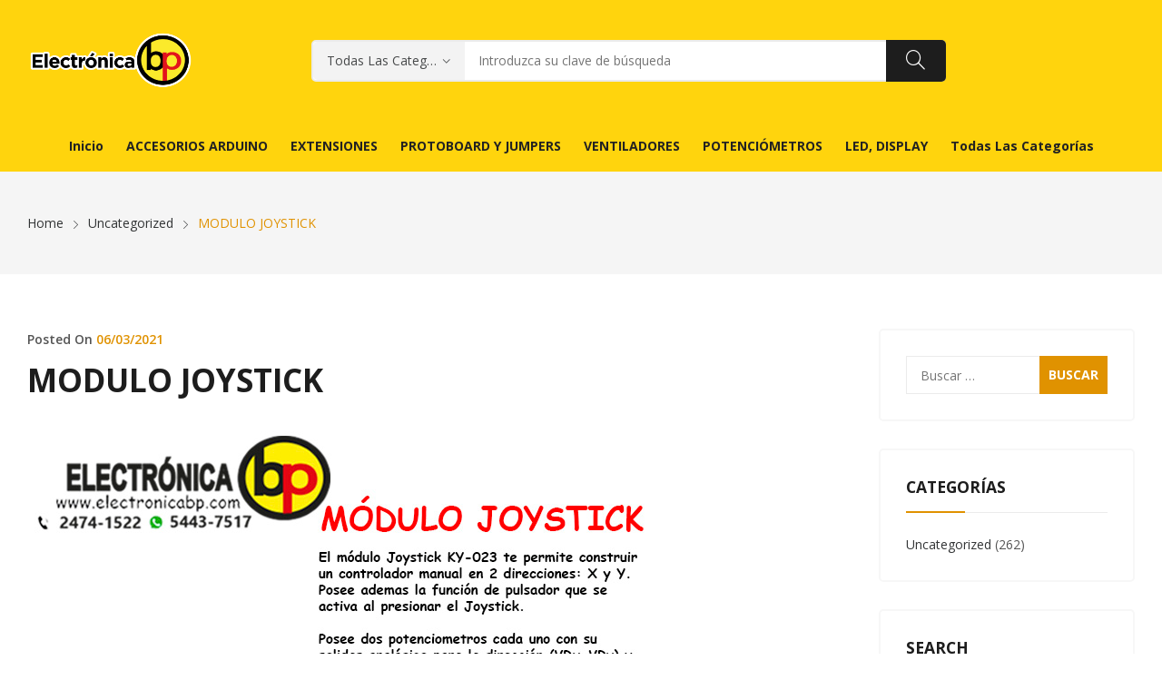

--- FILE ---
content_type: text/html; charset=UTF-8
request_url: https://www.electronicabp.com/modulo-joystick/
body_size: 17997
content:
<!doctype html><html lang="es"><head>	<meta charset="UTF-8">	<meta name="viewport" content="width=device-width, initial-scale=1">	<link rel="profile" href="https://gmpg.org/xfn/11">	<title>MODULO JOYSTICK &#8211; Inicio &#8211; Electrónica BP</title>
<meta name='robots' content='max-image-preview:large' />
<link rel='dns-prefetch' href='//www.electronicabp.com' />
<link rel='dns-prefetch' href='//maxcdn.bootstrapcdn.com' />
<link rel='dns-prefetch' href='//fonts.googleapis.com' />
<link rel="alternate" type="application/rss+xml" title="Inicio - Electrónica BP &raquo; Feed" href="https://www.electronicabp.com/feed/" />
<link rel="alternate" type="application/rss+xml" title="Inicio - Electrónica BP &raquo; RSS de los comentarios" href="https://www.electronicabp.com/comments/feed/" />
<link rel="alternate" title="oEmbed (JSON)" type="application/json+oembed" href="https://www.electronicabp.com/wp-json/oembed/1.0/embed?url=https%3A%2F%2Fwww.electronicabp.com%2Fmodulo-joystick%2F" />
<link rel="alternate" title="oEmbed (XML)" type="text/xml+oembed" href="https://www.electronicabp.com/wp-json/oembed/1.0/embed?url=https%3A%2F%2Fwww.electronicabp.com%2Fmodulo-joystick%2F&#038;format=xml" />
<style id='wp-img-auto-sizes-contain-inline-css'>
img:is([sizes=auto i],[sizes^="auto," i]){contain-intrinsic-size:3000px 1500px}
/*# sourceURL=wp-img-auto-sizes-contain-inline-css */
</style>
<link rel='stylesheet' id='sbi_styles-css' href='https://www.electronicabp.com/wp-content/plugins/instagram-feed/css/sbi-styles.min.css?ver=6.10.0' media='all' />
<link rel='stylesheet' id='hfe-widgets-style-css' href='https://www.electronicabp.com/wp-content/plugins/header-footer-elementor/inc/widgets-css/frontend.css?ver=2.7.0' media='all' />
<link rel='stylesheet' id='hfe-woo-product-grid-css' href='https://www.electronicabp.com/wp-content/plugins/header-footer-elementor/inc/widgets-css/woo-products.css?ver=2.7.0' media='all' />
<link rel='stylesheet' id='wp-block-library-css' href='https://www.electronicabp.com/wp-includes/css/dist/block-library/style.min.css?ver=6.9' media='all' />
<style id='wp-block-heading-inline-css'>
h1:where(.wp-block-heading).has-background,h2:where(.wp-block-heading).has-background,h3:where(.wp-block-heading).has-background,h4:where(.wp-block-heading).has-background,h5:where(.wp-block-heading).has-background,h6:where(.wp-block-heading).has-background{padding:1.25em 2.375em}h1.has-text-align-left[style*=writing-mode]:where([style*=vertical-lr]),h1.has-text-align-right[style*=writing-mode]:where([style*=vertical-rl]),h2.has-text-align-left[style*=writing-mode]:where([style*=vertical-lr]),h2.has-text-align-right[style*=writing-mode]:where([style*=vertical-rl]),h3.has-text-align-left[style*=writing-mode]:where([style*=vertical-lr]),h3.has-text-align-right[style*=writing-mode]:where([style*=vertical-rl]),h4.has-text-align-left[style*=writing-mode]:where([style*=vertical-lr]),h4.has-text-align-right[style*=writing-mode]:where([style*=vertical-rl]),h5.has-text-align-left[style*=writing-mode]:where([style*=vertical-lr]),h5.has-text-align-right[style*=writing-mode]:where([style*=vertical-rl]),h6.has-text-align-left[style*=writing-mode]:where([style*=vertical-lr]),h6.has-text-align-right[style*=writing-mode]:where([style*=vertical-rl]){rotate:180deg}
/*# sourceURL=https://www.electronicabp.com/wp-includes/blocks/heading/style.min.css */
</style>
<style id='wp-block-search-inline-css'>
.wp-block-search__button{margin-left:10px;word-break:normal}.wp-block-search__button.has-icon{line-height:0}.wp-block-search__button svg{height:1.25em;min-height:24px;min-width:24px;width:1.25em;fill:currentColor;vertical-align:text-bottom}:where(.wp-block-search__button){border:1px solid #ccc;padding:6px 10px}.wp-block-search__inside-wrapper{display:flex;flex:auto;flex-wrap:nowrap;max-width:100%}.wp-block-search__label{width:100%}.wp-block-search.wp-block-search__button-only .wp-block-search__button{box-sizing:border-box;display:flex;flex-shrink:0;justify-content:center;margin-left:0;max-width:100%}.wp-block-search.wp-block-search__button-only .wp-block-search__inside-wrapper{min-width:0!important;transition-property:width}.wp-block-search.wp-block-search__button-only .wp-block-search__input{flex-basis:100%;transition-duration:.3s}.wp-block-search.wp-block-search__button-only.wp-block-search__searchfield-hidden,.wp-block-search.wp-block-search__button-only.wp-block-search__searchfield-hidden .wp-block-search__inside-wrapper{overflow:hidden}.wp-block-search.wp-block-search__button-only.wp-block-search__searchfield-hidden .wp-block-search__input{border-left-width:0!important;border-right-width:0!important;flex-basis:0;flex-grow:0;margin:0;min-width:0!important;padding-left:0!important;padding-right:0!important;width:0!important}:where(.wp-block-search__input){appearance:none;border:1px solid #949494;flex-grow:1;font-family:inherit;font-size:inherit;font-style:inherit;font-weight:inherit;letter-spacing:inherit;line-height:inherit;margin-left:0;margin-right:0;min-width:3rem;padding:8px;text-decoration:unset!important;text-transform:inherit}:where(.wp-block-search__button-inside .wp-block-search__inside-wrapper){background-color:#fff;border:1px solid #949494;box-sizing:border-box;padding:4px}:where(.wp-block-search__button-inside .wp-block-search__inside-wrapper) .wp-block-search__input{border:none;border-radius:0;padding:0 4px}:where(.wp-block-search__button-inside .wp-block-search__inside-wrapper) .wp-block-search__input:focus{outline:none}:where(.wp-block-search__button-inside .wp-block-search__inside-wrapper) :where(.wp-block-search__button){padding:4px 8px}.wp-block-search.aligncenter .wp-block-search__inside-wrapper{margin:auto}.wp-block[data-align=right] .wp-block-search.wp-block-search__button-only .wp-block-search__inside-wrapper{float:right}
/*# sourceURL=https://www.electronicabp.com/wp-includes/blocks/search/style.min.css */
</style>
<style id='wp-block-paragraph-inline-css'>
.is-small-text{font-size:.875em}.is-regular-text{font-size:1em}.is-large-text{font-size:2.25em}.is-larger-text{font-size:3em}.has-drop-cap:not(:focus):first-letter{float:left;font-size:8.4em;font-style:normal;font-weight:100;line-height:.68;margin:.05em .1em 0 0;text-transform:uppercase}body.rtl .has-drop-cap:not(:focus):first-letter{float:none;margin-left:.1em}p.has-drop-cap.has-background{overflow:hidden}:root :where(p.has-background){padding:1.25em 2.375em}:where(p.has-text-color:not(.has-link-color)) a{color:inherit}p.has-text-align-left[style*="writing-mode:vertical-lr"],p.has-text-align-right[style*="writing-mode:vertical-rl"]{rotate:180deg}
/*# sourceURL=https://www.electronicabp.com/wp-includes/blocks/paragraph/style.min.css */
</style>
<link rel='stylesheet' id='wc-blocks-style-css' href='https://www.electronicabp.com/wp-content/plugins/woocommerce/assets/client/blocks/wc-blocks.css?ver=wc-10.4.3' media='all' />
<style id='global-styles-inline-css'>
:root{--wp--preset--aspect-ratio--square: 1;--wp--preset--aspect-ratio--4-3: 4/3;--wp--preset--aspect-ratio--3-4: 3/4;--wp--preset--aspect-ratio--3-2: 3/2;--wp--preset--aspect-ratio--2-3: 2/3;--wp--preset--aspect-ratio--16-9: 16/9;--wp--preset--aspect-ratio--9-16: 9/16;--wp--preset--color--black: #000000;--wp--preset--color--cyan-bluish-gray: #abb8c3;--wp--preset--color--white: #ffffff;--wp--preset--color--pale-pink: #f78da7;--wp--preset--color--vivid-red: #cf2e2e;--wp--preset--color--luminous-vivid-orange: #ff6900;--wp--preset--color--luminous-vivid-amber: #fcb900;--wp--preset--color--light-green-cyan: #7bdcb5;--wp--preset--color--vivid-green-cyan: #00d084;--wp--preset--color--pale-cyan-blue: #8ed1fc;--wp--preset--color--vivid-cyan-blue: #0693e3;--wp--preset--color--vivid-purple: #9b51e0;--wp--preset--gradient--vivid-cyan-blue-to-vivid-purple: linear-gradient(135deg,rgb(6,147,227) 0%,rgb(155,81,224) 100%);--wp--preset--gradient--light-green-cyan-to-vivid-green-cyan: linear-gradient(135deg,rgb(122,220,180) 0%,rgb(0,208,130) 100%);--wp--preset--gradient--luminous-vivid-amber-to-luminous-vivid-orange: linear-gradient(135deg,rgb(252,185,0) 0%,rgb(255,105,0) 100%);--wp--preset--gradient--luminous-vivid-orange-to-vivid-red: linear-gradient(135deg,rgb(255,105,0) 0%,rgb(207,46,46) 100%);--wp--preset--gradient--very-light-gray-to-cyan-bluish-gray: linear-gradient(135deg,rgb(238,238,238) 0%,rgb(169,184,195) 100%);--wp--preset--gradient--cool-to-warm-spectrum: linear-gradient(135deg,rgb(74,234,220) 0%,rgb(151,120,209) 20%,rgb(207,42,186) 40%,rgb(238,44,130) 60%,rgb(251,105,98) 80%,rgb(254,248,76) 100%);--wp--preset--gradient--blush-light-purple: linear-gradient(135deg,rgb(255,206,236) 0%,rgb(152,150,240) 100%);--wp--preset--gradient--blush-bordeaux: linear-gradient(135deg,rgb(254,205,165) 0%,rgb(254,45,45) 50%,rgb(107,0,62) 100%);--wp--preset--gradient--luminous-dusk: linear-gradient(135deg,rgb(255,203,112) 0%,rgb(199,81,192) 50%,rgb(65,88,208) 100%);--wp--preset--gradient--pale-ocean: linear-gradient(135deg,rgb(255,245,203) 0%,rgb(182,227,212) 50%,rgb(51,167,181) 100%);--wp--preset--gradient--electric-grass: linear-gradient(135deg,rgb(202,248,128) 0%,rgb(113,206,126) 100%);--wp--preset--gradient--midnight: linear-gradient(135deg,rgb(2,3,129) 0%,rgb(40,116,252) 100%);--wp--preset--font-size--small: 13px;--wp--preset--font-size--medium: 20px;--wp--preset--font-size--large: 36px;--wp--preset--font-size--x-large: 42px;--wp--preset--spacing--20: 0.44rem;--wp--preset--spacing--30: 0.67rem;--wp--preset--spacing--40: 1rem;--wp--preset--spacing--50: 1.5rem;--wp--preset--spacing--60: 2.25rem;--wp--preset--spacing--70: 3.38rem;--wp--preset--spacing--80: 5.06rem;--wp--preset--shadow--natural: 6px 6px 9px rgba(0, 0, 0, 0.2);--wp--preset--shadow--deep: 12px 12px 50px rgba(0, 0, 0, 0.4);--wp--preset--shadow--sharp: 6px 6px 0px rgba(0, 0, 0, 0.2);--wp--preset--shadow--outlined: 6px 6px 0px -3px rgb(255, 255, 255), 6px 6px rgb(0, 0, 0);--wp--preset--shadow--crisp: 6px 6px 0px rgb(0, 0, 0);}:where(.is-layout-flex){gap: 0.5em;}:where(.is-layout-grid){gap: 0.5em;}body .is-layout-flex{display: flex;}.is-layout-flex{flex-wrap: wrap;align-items: center;}.is-layout-flex > :is(*, div){margin: 0;}body .is-layout-grid{display: grid;}.is-layout-grid > :is(*, div){margin: 0;}:where(.wp-block-columns.is-layout-flex){gap: 2em;}:where(.wp-block-columns.is-layout-grid){gap: 2em;}:where(.wp-block-post-template.is-layout-flex){gap: 1.25em;}:where(.wp-block-post-template.is-layout-grid){gap: 1.25em;}.has-black-color{color: var(--wp--preset--color--black) !important;}.has-cyan-bluish-gray-color{color: var(--wp--preset--color--cyan-bluish-gray) !important;}.has-white-color{color: var(--wp--preset--color--white) !important;}.has-pale-pink-color{color: var(--wp--preset--color--pale-pink) !important;}.has-vivid-red-color{color: var(--wp--preset--color--vivid-red) !important;}.has-luminous-vivid-orange-color{color: var(--wp--preset--color--luminous-vivid-orange) !important;}.has-luminous-vivid-amber-color{color: var(--wp--preset--color--luminous-vivid-amber) !important;}.has-light-green-cyan-color{color: var(--wp--preset--color--light-green-cyan) !important;}.has-vivid-green-cyan-color{color: var(--wp--preset--color--vivid-green-cyan) !important;}.has-pale-cyan-blue-color{color: var(--wp--preset--color--pale-cyan-blue) !important;}.has-vivid-cyan-blue-color{color: var(--wp--preset--color--vivid-cyan-blue) !important;}.has-vivid-purple-color{color: var(--wp--preset--color--vivid-purple) !important;}.has-black-background-color{background-color: var(--wp--preset--color--black) !important;}.has-cyan-bluish-gray-background-color{background-color: var(--wp--preset--color--cyan-bluish-gray) !important;}.has-white-background-color{background-color: var(--wp--preset--color--white) !important;}.has-pale-pink-background-color{background-color: var(--wp--preset--color--pale-pink) !important;}.has-vivid-red-background-color{background-color: var(--wp--preset--color--vivid-red) !important;}.has-luminous-vivid-orange-background-color{background-color: var(--wp--preset--color--luminous-vivid-orange) !important;}.has-luminous-vivid-amber-background-color{background-color: var(--wp--preset--color--luminous-vivid-amber) !important;}.has-light-green-cyan-background-color{background-color: var(--wp--preset--color--light-green-cyan) !important;}.has-vivid-green-cyan-background-color{background-color: var(--wp--preset--color--vivid-green-cyan) !important;}.has-pale-cyan-blue-background-color{background-color: var(--wp--preset--color--pale-cyan-blue) !important;}.has-vivid-cyan-blue-background-color{background-color: var(--wp--preset--color--vivid-cyan-blue) !important;}.has-vivid-purple-background-color{background-color: var(--wp--preset--color--vivid-purple) !important;}.has-black-border-color{border-color: var(--wp--preset--color--black) !important;}.has-cyan-bluish-gray-border-color{border-color: var(--wp--preset--color--cyan-bluish-gray) !important;}.has-white-border-color{border-color: var(--wp--preset--color--white) !important;}.has-pale-pink-border-color{border-color: var(--wp--preset--color--pale-pink) !important;}.has-vivid-red-border-color{border-color: var(--wp--preset--color--vivid-red) !important;}.has-luminous-vivid-orange-border-color{border-color: var(--wp--preset--color--luminous-vivid-orange) !important;}.has-luminous-vivid-amber-border-color{border-color: var(--wp--preset--color--luminous-vivid-amber) !important;}.has-light-green-cyan-border-color{border-color: var(--wp--preset--color--light-green-cyan) !important;}.has-vivid-green-cyan-border-color{border-color: var(--wp--preset--color--vivid-green-cyan) !important;}.has-pale-cyan-blue-border-color{border-color: var(--wp--preset--color--pale-cyan-blue) !important;}.has-vivid-cyan-blue-border-color{border-color: var(--wp--preset--color--vivid-cyan-blue) !important;}.has-vivid-purple-border-color{border-color: var(--wp--preset--color--vivid-purple) !important;}.has-vivid-cyan-blue-to-vivid-purple-gradient-background{background: var(--wp--preset--gradient--vivid-cyan-blue-to-vivid-purple) !important;}.has-light-green-cyan-to-vivid-green-cyan-gradient-background{background: var(--wp--preset--gradient--light-green-cyan-to-vivid-green-cyan) !important;}.has-luminous-vivid-amber-to-luminous-vivid-orange-gradient-background{background: var(--wp--preset--gradient--luminous-vivid-amber-to-luminous-vivid-orange) !important;}.has-luminous-vivid-orange-to-vivid-red-gradient-background{background: var(--wp--preset--gradient--luminous-vivid-orange-to-vivid-red) !important;}.has-very-light-gray-to-cyan-bluish-gray-gradient-background{background: var(--wp--preset--gradient--very-light-gray-to-cyan-bluish-gray) !important;}.has-cool-to-warm-spectrum-gradient-background{background: var(--wp--preset--gradient--cool-to-warm-spectrum) !important;}.has-blush-light-purple-gradient-background{background: var(--wp--preset--gradient--blush-light-purple) !important;}.has-blush-bordeaux-gradient-background{background: var(--wp--preset--gradient--blush-bordeaux) !important;}.has-luminous-dusk-gradient-background{background: var(--wp--preset--gradient--luminous-dusk) !important;}.has-pale-ocean-gradient-background{background: var(--wp--preset--gradient--pale-ocean) !important;}.has-electric-grass-gradient-background{background: var(--wp--preset--gradient--electric-grass) !important;}.has-midnight-gradient-background{background: var(--wp--preset--gradient--midnight) !important;}.has-small-font-size{font-size: var(--wp--preset--font-size--small) !important;}.has-medium-font-size{font-size: var(--wp--preset--font-size--medium) !important;}.has-large-font-size{font-size: var(--wp--preset--font-size--large) !important;}.has-x-large-font-size{font-size: var(--wp--preset--font-size--x-large) !important;}
/*# sourceURL=global-styles-inline-css */
</style>

<style id='classic-theme-styles-inline-css'>
/*! This file is auto-generated */
.wp-block-button__link{color:#fff;background-color:#32373c;border-radius:9999px;box-shadow:none;text-decoration:none;padding:calc(.667em + 2px) calc(1.333em + 2px);font-size:1.125em}.wp-block-file__button{background:#32373c;color:#fff;text-decoration:none}
/*# sourceURL=/wp-includes/css/classic-themes.min.css */
</style>
<link rel='stylesheet' id='email-subscribers-css' href='https://www.electronicabp.com/wp-content/plugins/email-subscribers/lite/public/css/email-subscribers-public.css?ver=5.9.11' media='all' />
<link rel='stylesheet' id='woocommerce-layout-css' href='https://www.electronicabp.com/wp-content/plugins/woocommerce/assets/css/woocommerce-layout.css?ver=10.4.3' media='all' />
<link rel='stylesheet' id='woocommerce-smallscreen-css' href='https://www.electronicabp.com/wp-content/plugins/woocommerce/assets/css/woocommerce-smallscreen.css?ver=10.4.3' media='only screen and (max-width: 768px)' />
<link rel='stylesheet' id='woocommerce-general-css' href='https://www.electronicabp.com/wp-content/plugins/woocommerce/assets/css/woocommerce.css?ver=10.4.3' media='all' />
<style id='woocommerce-inline-inline-css'>
.woocommerce form .form-row .required { visibility: visible; }
/*# sourceURL=woocommerce-inline-inline-css */
</style>
<link rel='stylesheet' id='cff-css' href='https://www.electronicabp.com/wp-content/plugins/custom-facebook-feed/assets/css/cff-style.min.css?ver=4.3.4' media='all' />
<link rel='stylesheet' id='sb-font-awesome-css' href='https://maxcdn.bootstrapcdn.com/font-awesome/4.7.0/css/font-awesome.min.css?ver=6.9' media='all' />
<link rel='stylesheet' id='hfe-style-css' href='https://www.electronicabp.com/wp-content/plugins/header-footer-elementor/assets/css/header-footer-elementor.css?ver=2.7.0' media='all' />
<link rel='stylesheet' id='elementor-icons-css' href='https://www.electronicabp.com/wp-content/plugins/elementor/assets/lib/eicons/css/elementor-icons.min.css?ver=5.32.0' media='all' />
<link rel='stylesheet' id='elementor-frontend-css' href='https://www.electronicabp.com/wp-content/plugins/elementor/assets/css/frontend.min.css?ver=3.25.8' media='all' />
<link rel='stylesheet' id='swiper-css' href='https://www.electronicabp.com/wp-content/plugins/elementor/assets/lib/swiper/v8/css/swiper.min.css?ver=8.4.5' media='all' />
<link rel='stylesheet' id='e-swiper-css' href='https://www.electronicabp.com/wp-content/plugins/elementor/assets/css/conditionals/e-swiper.min.css?ver=3.25.8' media='all' />
<link rel='stylesheet' id='elementor-post-14683-css' href='https://www.electronicabp.com/wp-content/uploads/elementor/css/post-14683.css?ver=1765301858' media='all' />
<link rel='stylesheet' id='cffstyles-css' href='https://www.electronicabp.com/wp-content/plugins/custom-facebook-feed/assets/css/cff-style.min.css?ver=4.3.4' media='all' />
<link rel='stylesheet' id='sbistyles-css' href='https://www.electronicabp.com/wp-content/plugins/instagram-feed/css/sbi-styles.min.css?ver=6.10.0' media='all' />
<link rel='stylesheet' id='rozer-style-css' href='https://www.electronicabp.com/wp-content/themes/rozer/style.css?ver=6.9' media='all' />
<link rel='stylesheet' id='rozer-child-style-css' href='https://www.electronicabp.com/wp-content/themes/rozer-child/style.css?ver=1.0.0' media='all' />
<link rel='stylesheet' id='bootstrap-css' href='https://www.electronicabp.com/wp-content/themes/rozer/assets/css/bootstrap-rt.css?ver=4.0.0' media='all' />
<link rel='stylesheet' id='slick-css' href='https://www.electronicabp.com/wp-content/themes/rozer/assets/css/slick.css?ver=1.5.9' media='all' />
<link rel='stylesheet' id='mgf-css' href='https://www.electronicabp.com/wp-content/themes/rozer/assets/css/magnific-popup.css?ver=1.1.0' media='all' />
<link rel='stylesheet' id='rozer-theme-css' href='https://www.electronicabp.com/wp-content/themes/rozer/assets/css/theme.css?ver=1.0.0' media='all' />
<link rel='stylesheet' id='rt-icons-css' href='https://www.electronicabp.com/wp-content/themes/rozer/assets/css/roadthemes-icon.css?ver=1.0.0' media='all' />
<link rel='stylesheet' id='hfe-elementor-icons-css' href='https://www.electronicabp.com/wp-content/plugins/elementor/assets/lib/eicons/css/elementor-icons.min.css?ver=5.34.0' media='all' />
<link rel='stylesheet' id='hfe-icons-list-css' href='https://www.electronicabp.com/wp-content/plugins/elementor/assets/css/widget-icon-list.min.css?ver=3.24.3' media='all' />
<link rel='stylesheet' id='hfe-social-icons-css' href='https://www.electronicabp.com/wp-content/plugins/elementor/assets/css/widget-social-icons.min.css?ver=3.24.0' media='all' />
<link rel='stylesheet' id='hfe-social-share-icons-brands-css' href='https://www.electronicabp.com/wp-content/plugins/elementor/assets/lib/font-awesome/css/brands.css?ver=5.15.3' media='all' />
<link rel='stylesheet' id='hfe-social-share-icons-fontawesome-css' href='https://www.electronicabp.com/wp-content/plugins/elementor/assets/lib/font-awesome/css/fontawesome.css?ver=5.15.3' media='all' />
<link rel='stylesheet' id='hfe-nav-menu-icons-css' href='https://www.electronicabp.com/wp-content/plugins/elementor/assets/lib/font-awesome/css/solid.css?ver=5.15.3' media='all' />
<link rel='stylesheet' id='rozer-googlefonts-css' href='//fonts.googleapis.com/css?family=Open+Sans%3A300%2C400%2C500%2C600%2C700&#038;display=swap&#038;ver=1.0' media='all' />
<link rel='stylesheet' id='google-fonts-1-css' href='https://fonts.googleapis.com/css?family=Roboto%3A100%2C100italic%2C200%2C200italic%2C300%2C300italic%2C400%2C400italic%2C500%2C500italic%2C600%2C600italic%2C700%2C700italic%2C800%2C800italic%2C900%2C900italic%7CRoboto+Slab%3A100%2C100italic%2C200%2C200italic%2C300%2C300italic%2C400%2C400italic%2C500%2C500italic%2C600%2C600italic%2C700%2C700italic%2C800%2C800italic%2C900%2C900italic&#038;display=auto&#038;ver=6.9' media='all' />
<link rel="preconnect" href="https://fonts.gstatic.com/" crossorigin><script type="text/template" id="tmpl-variation-template">	<div class="woocommerce-variation-description">{{{ data.variation.variation_description }}}</div>	<div class="woocommerce-variation-price">{{{ data.variation.price_html }}}</div>	<div class="woocommerce-variation-availability">{{{ data.variation.availability_html }}}</div></script><script type="text/template" id="tmpl-unavailable-variation-template">	<p>Lo sentimos, este producto no está disponible. Por favor, elija una combinación diferente.</p></script><script src="https://www.electronicabp.com/wp-includes/js/jquery/jquery.min.js?ver=3.7.1" id="jquery-core-js"></script>
<script src="https://www.electronicabp.com/wp-includes/js/jquery/jquery-migrate.min.js?ver=3.4.1" id="jquery-migrate-js"></script>
<script id="jquery-js-after">
!function($){"use strict";$(document).ready(function(){$(this).scrollTop()>100&&$(".hfe-scroll-to-top-wrap").removeClass("hfe-scroll-to-top-hide"),$(window).scroll(function(){$(this).scrollTop()<100?$(".hfe-scroll-to-top-wrap").fadeOut(300):$(".hfe-scroll-to-top-wrap").fadeIn(300)}),$(".hfe-scroll-to-top-wrap").on("click",function(){$("html, body").animate({scrollTop:0},300);return!1})})}(jQuery);
!function($){'use strict';$(document).ready(function(){var bar=$('.hfe-reading-progress-bar');if(!bar.length)return;$(window).on('scroll',function(){var s=$(window).scrollTop(),d=$(document).height()-$(window).height(),p=d? s/d*100:0;bar.css('width',p+'%')});});}(jQuery);
//# sourceURL=jquery-js-after
</script>
<script src="https://www.electronicabp.com/wp-content/plugins/woocommerce/assets/js/jquery-blockui/jquery.blockUI.min.js?ver=2.7.0-wc.10.4.3" id="wc-jquery-blockui-js" defer data-wp-strategy="defer"></script>
<script id="wc-add-to-cart-js-extra">
var wc_add_to_cart_params = {"ajax_url":"/wp-admin/admin-ajax.php","wc_ajax_url":"/?wc-ajax=%%endpoint%%","i18n_view_cart":"Ver carrito","cart_url":"https://www.electronicabp.com/cart/","is_cart":"","cart_redirect_after_add":"no"};
//# sourceURL=wc-add-to-cart-js-extra
</script>
<script src="https://www.electronicabp.com/wp-content/plugins/woocommerce/assets/js/frontend/add-to-cart.min.js?ver=10.4.3" id="wc-add-to-cart-js" defer data-wp-strategy="defer"></script>
<script src="https://www.electronicabp.com/wp-content/plugins/woocommerce/assets/js/js-cookie/js.cookie.min.js?ver=2.1.4-wc.10.4.3" id="wc-js-cookie-js" defer data-wp-strategy="defer"></script>
<script id="woocommerce-js-extra">
var woocommerce_params = {"ajax_url":"/wp-admin/admin-ajax.php","wc_ajax_url":"/?wc-ajax=%%endpoint%%","i18n_password_show":"Show password","i18n_password_hide":"Hide password"};
//# sourceURL=woocommerce-js-extra
</script>
<script src="https://www.electronicabp.com/wp-content/plugins/woocommerce/assets/js/frontend/woocommerce.min.js?ver=10.4.3" id="woocommerce-js" defer data-wp-strategy="defer"></script>
<script src="https://www.electronicabp.com/wp-includes/js/underscore.min.js?ver=1.13.7" id="underscore-js"></script>
<script id="wp-util-js-extra">
var _wpUtilSettings = {"ajax":{"url":"/wp-admin/admin-ajax.php"}};
//# sourceURL=wp-util-js-extra
</script>
<script src="https://www.electronicabp.com/wp-includes/js/wp-util.min.js?ver=6.9" id="wp-util-js"></script>
<script id="wc-add-to-cart-variation-js-extra">
var wc_add_to_cart_variation_params = {"wc_ajax_url":"/?wc-ajax=%%endpoint%%","i18n_no_matching_variations_text":"Lo sentimos, no hay productos que igualen tu selecci\u00f3n. Por favor escoge una combinaci\u00f3n diferente.","i18n_make_a_selection_text":"Elige las opciones del producto antes de a\u00f1adir este producto a tu carrito.","i18n_unavailable_text":"Lo sentimos, este producto no est\u00e1 disponible. Por favor elige otra combinaci\u00f3n.","i18n_reset_alert_text":"Your selection has been reset. Please select some product options before adding this product to your cart."};
//# sourceURL=wc-add-to-cart-variation-js-extra
</script>
<script src="https://www.electronicabp.com/wp-content/plugins/woocommerce/assets/js/frontend/add-to-cart-variation.min.js?ver=10.4.3" id="wc-add-to-cart-variation-js" defer data-wp-strategy="defer"></script>
<link rel="https://api.w.org/" href="https://www.electronicabp.com/wp-json/" /><link rel="alternate" title="JSON" type="application/json" href="https://www.electronicabp.com/wp-json/wp/v2/posts/37306" /><link rel="EditURI" type="application/rsd+xml" title="RSD" href="https://www.electronicabp.com/xmlrpc.php?rsd" />
<meta name="generator" content="WordPress 6.9" />
<meta name="generator" content="WooCommerce 10.4.3" />
<link rel="canonical" href="https://www.electronicabp.com/modulo-joystick/" />
<link rel='shortlink' href='https://www.electronicabp.com/?p=37306' />
<meta name="facebook-domain-verification" content="8s783fzgd5ket463ugjhnd037jceia" /><style id="rt-customizer-inline-styles">.custom-logo-link,.custom-logo-mobile {max-width:183px;}:root{--textcolor:#555555;--mainfont:Open Sans}body{font-family:Open Sans;font-size :1.4rem;line-height :1.7;color :#555555;font-weight:400;;}:root{--headingcolor:#1d1d1d;--headingfont:Open Sans;}h1,h2,h3,h4,h5,h6{font-family:Open Sans;line-height :1.5;color :#1d1d1d;font-weight:700;;text-transform:none;}.testimonial{font-family:Open Sans;font-size :1.4rem;line-height :1.5;color :#1d1d1d;font-weight:700;;text-transform:none;}:root{--primarycolor:#e09200;--linkcolor:#323435;}@media(min-width:1200px){.container{max-width:1470px;}}@media(min-width:1200px){body.boxed{max-width:1600px;margin-left:auto;margin-right:auto;}}.main-header-content{padding:30px 0;}.promo-block{background:#f1f1f1 ;height:50px ; color:#444444 ; }.topbar-header{background-color:#0562d6 ;font-size:12px;}:root{--menubackground:#ffd40d;--menucolor:#ffffff;--menu_active_color:#fe6e15;}.menu-background{background-color:#ffd40d;}#_desktop_menu_ .primary-menu-wrapper ul.primary-menu > li{padding:0 0px;}#_desktop_menu_ .primary-menu-wrapper ul.primary-menu > li > a{font-size:14px;color:#ffffff;background-color:rgba(255,255,255,0);}#_desktop_menu_ .primary-menu-wrapper ul.primary-menu > li.current-menu-item > a,#_desktop_menu_ .primary-menu-wrapper ul.primary-menu > li:hover > a{color:#fe6e15;background-color:#fe6e15;}.vertical-menu-wrapper .vmenu-title{background:;color:#1d1d1d;width:240px;}.vertical-menu-wrapper .vmenu-title span{font-size:14px;}#_desktop_vmenu_ .vermenu-wrapper ul.vertical-menu{width:270px;}.sale-label{background:#dd3333;}.label-d-trapezium:after{border-left-color:#dd3333;border-bottom-color:#dd3333;}.color-swatches span.swatch{width:20px;height:20px;}.single-post .title-background{padding:30px 0;}.footer-bottom{ background:#ffd40d;}.header-wrapper{background-color:#ffcf0d;}:root{--headerbackground:#ffcf0d;}.site-footer{background-color:#ffd40d;}</style>	<noscript><style>.woocommerce-product-gallery{ opacity: 1 !important; }</style></noscript>
	<meta name="generator" content="Elementor 3.25.8; features: additional_custom_breakpoints, e_optimized_control_loading; settings: css_print_method-external, google_font-enabled, font_display-auto">
<style>.recentcomments a{display:inline !important;padding:0 !important;margin:0 !important;}</style>			<style>
				.e-con.e-parent:nth-of-type(n+4):not(.e-lazyloaded):not(.e-no-lazyload),
				.e-con.e-parent:nth-of-type(n+4):not(.e-lazyloaded):not(.e-no-lazyload) * {
					background-image: none !important;
				}
				@media screen and (max-height: 1024px) {
					.e-con.e-parent:nth-of-type(n+3):not(.e-lazyloaded):not(.e-no-lazyload),
					.e-con.e-parent:nth-of-type(n+3):not(.e-lazyloaded):not(.e-no-lazyload) * {
						background-image: none !important;
					}
				}
				@media screen and (max-height: 640px) {
					.e-con.e-parent:nth-of-type(n+2):not(.e-lazyloaded):not(.e-no-lazyload),
					.e-con.e-parent:nth-of-type(n+2):not(.e-lazyloaded):not(.e-no-lazyload) * {
						background-image: none !important;
					}
				}
			</style>
			<link rel="icon" href="https://www.electronicabp.com/wp-content/uploads/2019/11/Logo_32.png" sizes="32x32" />
<link rel="icon" href="https://www.electronicabp.com/wp-content/uploads/2019/11/Logo_32.png" sizes="192x192" />
<link rel="apple-touch-icon" href="https://www.electronicabp.com/wp-content/uploads/2019/11/Logo_32.png" />
<meta name="msapplication-TileImage" content="https://www.electronicabp.com/wp-content/uploads/2019/11/Logo_32.png" />
		<style id="wp-custom-css">
			#wp-block-search__input-1{
	background-color: #FFFFFF;
}
.social-list li a {
    width: 40px;
    height: 40px;
    display: block;
    line-height: 38px;
    background: #FFF;
    text-align: center;
    border-radius: 100%;
    -webkit-border-radius: 100%;
    font-size: 0;
    color: #000;
    border: 1px solid rgba(255, 255, 255, 0.12);
}

.social-list li a:hover {
    color: #000;
    background: transparent;
}		</style>
		<style id="kirki-inline-styles"></style><link rel='stylesheet' id='joinchat-css' href='https://www.electronicabp.com/wp-content/plugins/creame-whatsapp-me/public/css/joinchat-btn.min.css?ver=6.0.8' media='all' />
<style id='joinchat-inline-css'>

.joinchat{--bottom:33px;--sep:63px}@media(max-width:480px),(orientation:landscape)and(max-width:767px){.joinchat{--bottom:43px !important}}
/*# sourceURL=joinchat-inline-css */
</style>
</head><body class="wp-singular post-template-default single single-post postid-37306 single-format-standard wp-custom-logo wp-theme-rozer wp-child-theme-rozer-child theme-rozer woocommerce-no-js ehf-template-rozer ehf-stylesheet-rozer-child page-template-default elementor-default elementor-kit-14683"><div id="page" class="site">		<!-- HEADER -->	<header id="header">		<div class="header-wrapper">			<div class="desktop-header header3 d-none d-lg-block">	
		    <div class="topbar-header text-light">
        <div class="container">
            <div class="row">
												            </div>
        </div>
    </div>
    	<div class="main-header text-light">
		<div class="container">
			<div class="main-header-content">
				<div class="row">
					<div class="col col-3">
						<div id="_desktop_logo_">
							<a href="https://www.electronicabp.com/" class="custom-logo-link" rel="home"><img fetchpriority="high" width="700" height="281" src="https://www.electronicabp.com/wp-content/uploads/2023/01/cropped-cropped-electronicabp-logo.png" class="custom-logo" alt="Inicio &#8211; Electrónica BP" decoding="async" srcset="https://www.electronicabp.com/wp-content/uploads/2023/01/cropped-cropped-electronicabp-logo.png 700w, https://www.electronicabp.com/wp-content/uploads/2023/01/cropped-cropped-electronicabp-logo-350x141.png 350w, https://www.electronicabp.com/wp-content/uploads/2023/01/cropped-cropped-electronicabp-logo-150x60.png 150w, https://www.electronicabp.com/wp-content/uploads/2023/01/cropped-cropped-electronicabp-logo-380x153.png 380w" sizes="(max-width: 700px) 100vw, 700px" /></a>						</div>
					</div>
					<div class="col col-7 text-center">
							
    <div id="search_block" class="header-block search-block search-simple">	
        <div class="search-wrapper" id="_desktop_search_block_">	
			<a href="#" class="side-close-icon" title="Close"><i class="icon-rt-close-outline"></i></a>
            <div class="search-box">
	<form method="get" class="search-form searchbox" action="https://www.electronicabp.com/" role="search">
		<div class="input-wrapper">
			        <select name="product_cat" class="product_categories">
            <option value="" selected="">Todas Las Categorías</option>
                            <option value="compuertas">74LS74HC (SEMICONDUCTORES)</option>
                                <option value="arduino">ACCESORIOS ARDUINO</option>
                                <option value="decarro">ACCESORIOS DE CARRO</option>
                                <option value="decomputacion">ACCESORIOS DE COMPUTACION</option>
                                <option value="aelectricos">ACCESORIOS ELECTRICOS</option>
                                <option value="adaptadores">ADAPTADORES</option>
                                <option value="amplificadores">AMPLIFICADORES</option>
                                <option value="antenas">ANTENAS</option>
                                <option value="audiofonos">AUDIFONOS</option>
                                <option value="basespistolas">BASES Y PISTOLAS DE CALOR</option>
                                <option value="basesdipswitch">BASES, DIP SWITCH</option>
                                <option value="bateriasporta">BATERIAS, PORTA BATERIAS</option>
                                <option value="boctweeter">BOCINAS, TWEETER</option>
                                <option value="cables">CABLES</option>
                                <option value="cajaherra">CAJAS DE HERRAMIENTAS</option>
                                <option value="capacitoresecp">CAPACITORES ELECTROLITICOS, CERAMICOS Y PAPEL</option>
                                <option value="cautinesdesoldadores">CAUTINES Y DESOLDADORES</option>
                                <option value="celdas">CELDAS</option>
                                <option value="conecjackplug">CONECTORES, JACK, PLUG</option>
                                <option value="diodostermicos">DIODOS TÉRMICOS</option>
                                <option value="disipadoresmicas">DISIPADORES, MICAS</option>
                                <option value="estapunmallpas">ESTAÑO, PUNTAS, MALLAS, PASTAS</option>
                                <option value="extensiones">EXTENSIONES</option>
                                <option value="fuentes">FUENTES</option>
                                <option value="fusibles">FUSIBLES</option>
                                <option value="herramientas">HERRAMIENTAS</option>
                                <option value="imanes">IMANES</option>
                                <option value="lagarcintaspega">LAGARTOS, CINTAS DE AISLAR Y PEGAMENTOS</option>
                                <option value="lamparabombillas">LAMPARAS, BOMBILLAS</option>
                                <option value="ledisplay">LED, DISPLAY</option>
                                <option value="limpiacontactocontroles">LIMPIA CONTACTOS, CONTROLES (MANTENIMIENTO Y LIMPIEZA)</option>
                                <option value="micswitchpulsador">MICRO SWITCH, PULSADORES</option>
                                <option value="microfonos">MICROFONOS</option>
                                <option value="motores">MOTORES</option>
                                <option value="multimetros">MULTIMETROS</option>
                                <option value="ntesemiconductores">NTE (SEMICONDUCTORES)</option>
                                <option value="originalessemiconductores">ORIGINALES (SEMICONDUCTORES)</option>
                                <option value="placascobre">PLACAS DE COBRE</option>
                                <option value="plataformas">PLATAFORMAS</option>
                                <option value="poncrj45fono">PONCHADORAS, RJ45, TELÉFONO</option>
                                <option value="portafusibles">PORTA FUSIBLES</option>
                                <option value="potenciometros">POTENCIÓMETROS</option>
                                <option value="protoboardjumpers">PROTOBOARD Y JUMPERS</option>
                                <option value="relay">RELAY</option>
                                <option value="resistenciacarbonceramicalambre">RESISTENCIAS DE CARBÓN, CERÁMICAS Y ALAMBRE</option>
                                <option value="spliterhdmivgaxial">SPLITER, HDMI, VGA, COAXIAL</option>
                                <option value="switches">SWITCHES</option>
                                <option value="terminalbornebananas">TERMINALES, BORNERAS, BANANAS</option>
                                <option value="termoencogible">TERMO ENCOGIBLE</option>
                                <option value="termometros">TERMÓMETROS</option>
                                <option value="transformgadores">TRANSFORMADORES, CARGADORES</option>
                                <option value="varistercristales">VARISTORES, TERMISTORES, CRISTALES</option>
                                <option value="ventiladores">VENTILADORES</option>
                        </select>
        							<input type="hidden" name="post_type" value="product" />
						<input type="text" name="s" class="ajax_search search-field rozer_ajax_search" placeholder="Introduzca su clave de búsqueda" autocomplete="off" />
			<span class="clear_search"><i class="icon-rt-close-outline"></i></span>
			<button type="submit" class="search-submit"><i class="icon-rt-magnifier" aria-hidden="true"></i></button>
		</div>
	</form>
	<div class="search_content">
				<div class="search_result d-none"></div>
	</div>
</div>	
        </div>	
    </div> 	
					</div>
					<div class="col col-2 col-header-icon text-right">
						<div id="_desktop_wishlist_">
													</div>
																								</div>
				</div>
			</div>
		</div>
					<div class="top-menu menu-background has-sticky">
				<div class="container">
					<div class="main-menu">
						<div id="_desktop_menu_">
									
				
				<div class="primary-menu-wrapper menu-wrapper"><ul class="rozer-menu primary-menu menu-align-center"><li  class="menu-item menu-item-type-custom menu-item-object-custom menu-item-home flyout-menu menu-item-lv0"><a  href="https://www.electronicabp.com" class="menu-item-link " ><span class="menu_title">Inicio</span></a></li><li  class="menu-item menu-item-type-taxonomy menu-item-object-product_cat flyout-menu menu-item-lv0"><a  href="https://www.electronicabp.com/product-category/arduino/" class="menu-item-link " ><span class="menu_title">ACCESORIOS ARDUINO</span></a></li><li  class="menu-item menu-item-type-taxonomy menu-item-object-product_cat flyout-menu menu-item-lv0"><a  href="https://www.electronicabp.com/product-category/extensiones/" class="menu-item-link " ><span class="menu_title">EXTENSIONES</span></a></li><li  class="menu-item menu-item-type-taxonomy menu-item-object-product_cat flyout-menu menu-item-lv0"><a  href="https://www.electronicabp.com/product-category/protoboardjumpers/" class="menu-item-link " ><span class="menu_title">PROTOBOARD Y JUMPERS</span></a></li><li  class="menu-item menu-item-type-taxonomy menu-item-object-product_cat flyout-menu menu-item-lv0"><a  href="https://www.electronicabp.com/product-category/ventiladores/" class="menu-item-link " ><span class="menu_title">VENTILADORES</span></a></li><li  class="menu-item menu-item-type-taxonomy menu-item-object-product_cat flyout-menu menu-item-lv0"><a  href="https://www.electronicabp.com/product-category/potenciometros/" class="menu-item-link " ><span class="menu_title">POTENCIÓMETROS</span></a></li><li  class="menu-item menu-item-type-taxonomy menu-item-object-product_cat flyout-menu menu-item-lv0"><a  href="https://www.electronicabp.com/product-category/ledisplay/" class="menu-item-link " ><span class="menu_title">LED, DISPLAY</span></a></li><li  class="menu-item menu-item-type-custom menu-item-object-custom flyout-menu menu-item-lv0"><a  href="https://www.electronicabp.com/productos/" class="menu-item-link " ><span class="menu_title">Todas las Categorías</span></a></li></ul></div>	
									</div>
					</div>
				</div>
			</div>
			</div>
</div><div class="mobile-header m-header-1 d-block d-lg-none">
	<div class="container">
		<div class="row">
			<div class="col col-3 col-header-mobile">
				<div class="menu-mobile">
					<a class="m-menu-btn"><i class="icon-rt-bars-solid"></i></a>
					<div id="menu-side" class="m-menu-side">
						<a class="side-close-icon"><i class="icon-rt-close-outline"></i></a>
						<div class="inner">
							<div class="box-language-mobile">
								<div id="_mobile_language_switcher_"></div>
								<div id="_mobile_currency_switcher_"></div>
							</div>
							<div id="_mobile_header_html1_" class="mobile-html"></div>
							<div id="_mobile_header_html2_" class="mobile-html"></div>
															<div id="hozmenu">
									<div id="_mobile_menu_" class="mobile-menu"></div>
									<div id="_mobile_topbar_menu_" class="mobile-topbar-menu"></div>
								</div>
													</div>
					</div>
				</div>
				<div  class="header-block search-block-mobile search-sidebar">
			        <button><i class="icon-rt-magnifier" aria-hidden="true"></i></button>
			        <div class="search-wrapper" id="_mobile_search_block_">
			        </div>
			    </div>
			</div>
			<div class="col col-6 col-logo-mobile center col-header-mobile">
				<div id="_mobile_logo_"></div>			</div>
			<div class="col col-3 col-header-mobile right">
				<div id="_mobile_header_account_"></div>
					    	<div id="_mobile_cart_"></div>
    			</div>
		</div>
	</div>
</div>		</div>	</header><!--END MAIN HEADER-->		<main id="main" class="site-main"><nav class="breadcrumb"><div class="container"><ul itemscope itemtype="http://schema.org/BreadcrumbList"><li itemprop="itemListElement" itemscope itemtype="http://schema.org/ListItem"><a itemprop="item" href="https://www.electronicabp.com"><span itemprop="name">Home</span></a><meta itemprop="position" content="1"></li><li itemprop="itemListElement" itemscope itemtype="http://schema.org/ListItem"><a itemprop="item" href="https://www.electronicabp.com/category/uncategorized/"><span itemprop="name">Uncategorized</span></a><meta itemprop="position" content="2"></li><li><span>MODULO JOYSTICK</span></li></ul></div></nav><div class="container">	<div class="row">		<div id="content" class="col-lg-9 col-12 col-md-9">			<article class="single-post-content" id="post-37306">			<header class="entry-header text-left">										<div class="entry-meta">								<span class="posted-on">Posted on <a href="https://www.electronicabp.com/2021/05/" rel="bookmark"><time class="entry-date published" datetime="2021-05-18T16:25:36-06:00">05/18/2021</time><time class="updated" datetime="2021-06-03T10:13:55-06:00">06/03/2021</time></a></span><span class="byline"> by <span class="author vcard"><a class="url fn n" href="https://www.electronicabp.com/author/admin/">admin</a></span></span>							</div><!-- .entry-meta -->													<div class="post-categories-parent">					<a href="https://www.electronicabp.com/category/uncategorized/" rel="category tag">Uncategorized</a>				</div>						<h1 class="entry-title">MODULO JOYSTICK</h1>		</header><!-- .entry-header -->					<div class="post-thumbnail">				<img width="700" height="700" src="[data-uri]" data-src="https://www.electronicabp.com/wp-content/uploads/2021/05/MODULO-JOYSTICK.jpg" class=" lazyload attachment-post-thumbnail size-post-thumbnail wp-post-image" alt="" decoding="async" srcset="" data-srcset="https://www.electronicabp.com/wp-content/uploads/2021/05/MODULO-JOYSTICK.jpg 700w, https://www.electronicabp.com/wp-content/uploads/2021/05/MODULO-JOYSTICK-380x380.jpg 380w, https://www.electronicabp.com/wp-content/uploads/2021/05/MODULO-JOYSTICK-100x100.jpg 100w, https://www.electronicabp.com/wp-content/uploads/2021/05/MODULO-JOYSTICK-150x150.jpg 150w, https://www.electronicabp.com/wp-content/uploads/2021/05/MODULO-JOYSTICK-300x300.jpg 300w, https://www.electronicabp.com/wp-content/uploads/2021/05/MODULO-JOYSTICK-450x450.jpg 450w, https://www.electronicabp.com/wp-content/uploads/2021/05/MODULO-JOYSTICK-120x120.jpg 120w, https://www.electronicabp.com/wp-content/uploads/2021/05/MODULO-JOYSTICK-30x30.jpg 30w" sizes="(max-width: 700px) 100vw, 700px" />			</div><!-- .post-thumbnail -->				<div class="entry-content">					</div><!-- .entry-content -->		<footer class="entry-footer">			</footer><!-- .entry-footer --></article>
	<nav class="navigation post-navigation" aria-label="Posts">
		<h2 class="screen-reader-text">Navegación de entradas</h2>
		<div class="nav-links"><div class="nav-previous"><a href="https://www.electronicabp.com/pulsera-antiestatica/" rel="prev"><span class="nav-subtitle">Anterior</span> <span class="nav-title">PULSERA ANTIESTÁTICA</span></a></div><div class="nav-next"><a href="https://www.electronicabp.com/pulsadores-na/" rel="next"><span class="nav-subtitle">Siguiente</span> <span class="nav-title">PULSADORES NA</span></a></div></div>
	</nav>				<div class="related_posts">					<h2 class="title-block">Posts relacionados</h2>				                <div class="posts-slider slick-slider-block"  data-slick-responsive='{"items_small_desktop":3,"items_landscape_tablet":2,"items_portrait_tablet":2,"items_landscape_mobile":2,"items_portrait_mobile":2,"items_small_mobile":1}'  
                              data-slick-options='{"slidesToShow":3,"autoplay":false,"infinite":false,"arrows":true,"dots":false,"autoplaySpeed":3000,"speed":1000}'>
                                                <article id="post-49616">
                                <div class="post-wrapper">
									
							<div class="post-thumbnail">
								<a class="post-thumbnail" href="https://www.electronicabp.com/rollos-de-cable-automotriz-16-varios-colores-disponibles/" aria-hidden="true" tabindex="-1">			<div class="post-thumbnail">				<img width="1080" height="1350" src="data:image/svg+xml,%20%3Csvg%20viewBox%3D%220%200%201080%201350%22%20xmlns%3D%22http%3A%2F%2Fwww.w3.org%2F2000%2Fsvg%22%3E%3C%2Fsvg%3E" data-src="https://www.electronicabp.com/wp-content/uploads/2023/11/ROLLO-AUTO-16.jpg" class=" lazyload attachment-post-thumbnail size-post-thumbnail wp-post-image" alt="" decoding="async" srcset="" data-srcset="https://www.electronicabp.com/wp-content/uploads/2023/11/ROLLO-AUTO-16.jpg 1080w, https://www.electronicabp.com/wp-content/uploads/2023/11/ROLLO-AUTO-16-280x350.jpg 280w, https://www.electronicabp.com/wp-content/uploads/2023/11/ROLLO-AUTO-16-819x1024.jpg 819w, https://www.electronicabp.com/wp-content/uploads/2023/11/ROLLO-AUTO-16-120x150.jpg 120w, https://www.electronicabp.com/wp-content/uploads/2023/11/ROLLO-AUTO-16-768x960.jpg 768w, https://www.electronicabp.com/wp-content/uploads/2023/11/ROLLO-AUTO-16-380x475.jpg 380w, https://www.electronicabp.com/wp-content/uploads/2023/11/ROLLO-AUTO-16-800x1000.jpg 800w" sizes="(max-width: 1080px) 100vw, 1080px" />			</div><!-- .post-thumbnail -->		</a>
							</div>
						      					<div class="post-content">
							<div class="post-categories-parent">
								<a href="https://www.electronicabp.com/category/uncategorized/" rel="category tag">Uncategorized</a>							</div>	
							<h4 class="entry-title"><a href="https://www.electronicabp.com/rollos-de-cable-automotriz-16-varios-colores-disponibles/" rel="bookmark">Rollos de cable automotriz #16 varios colores disponibles</a></h4>							
							<div class="post-excerpt">
															</div>
							<div class="post-link">
								<a href="https://www.electronicabp.com/rollos-de-cable-automotriz-16-varios-colores-disponibles/">Leer más</a>							</div>
      					</div>
                                </div>   
                              </article>
                                                      <article id="post-49512">
                                <div class="post-wrapper">
									
							<div class="post-thumbnail">
								<a class="post-thumbnail" href="https://www.electronicabp.com/modulo-taxi/" aria-hidden="true" tabindex="-1">			<div class="post-thumbnail">				<img width="1080" height="1350" src="data:image/svg+xml,%20%3Csvg%20viewBox%3D%220%200%201080%201350%22%20xmlns%3D%22http%3A%2F%2Fwww.w3.org%2F2000%2Fsvg%22%3E%3C%2Fsvg%3E" data-src="https://www.electronicabp.com/wp-content/uploads/2023/02/modulo-taxi.jpg" class=" lazyload attachment-post-thumbnail size-post-thumbnail wp-post-image" alt="" decoding="async" srcset="" data-srcset="https://www.electronicabp.com/wp-content/uploads/2023/02/modulo-taxi.jpg 1080w, https://www.electronicabp.com/wp-content/uploads/2023/02/modulo-taxi-280x350.jpg 280w, https://www.electronicabp.com/wp-content/uploads/2023/02/modulo-taxi-819x1024.jpg 819w, https://www.electronicabp.com/wp-content/uploads/2023/02/modulo-taxi-120x150.jpg 120w, https://www.electronicabp.com/wp-content/uploads/2023/02/modulo-taxi-768x960.jpg 768w, https://www.electronicabp.com/wp-content/uploads/2023/02/modulo-taxi-380x475.jpg 380w, https://www.electronicabp.com/wp-content/uploads/2023/02/modulo-taxi-800x1000.jpg 800w" sizes="(max-width: 1080px) 100vw, 1080px" />			</div><!-- .post-thumbnail -->		</a>
							</div>
						      					<div class="post-content">
							<div class="post-categories-parent">
								<a href="https://www.electronicabp.com/category/uncategorized/" rel="category tag">Uncategorized</a>							</div>	
							<h4 class="entry-title"><a href="https://www.electronicabp.com/modulo-taxi/" rel="bookmark">Módulo Taxi</a></h4>							
							<div class="post-excerpt">
								<p>Proyecto para armar un vehiculo</p>
							</div>
							<div class="post-link">
								<a href="https://www.electronicabp.com/modulo-taxi/">Leer más</a>							</div>
      					</div>
                                </div>   
                              </article>
                                                      <article id="post-49509">
                                <div class="post-wrapper">
									
							<div class="post-thumbnail">
								<a class="post-thumbnail" href="https://www.electronicabp.com/kit-solar/" aria-hidden="true" tabindex="-1">			<div class="post-thumbnail">				<img width="1080" height="1350" src="data:image/svg+xml,%20%3Csvg%20viewBox%3D%220%200%201080%201350%22%20xmlns%3D%22http%3A%2F%2Fwww.w3.org%2F2000%2Fsvg%22%3E%3C%2Fsvg%3E" data-src="https://www.electronicabp.com/wp-content/uploads/2023/02/kit-solar.jpg" class=" lazyload attachment-post-thumbnail size-post-thumbnail wp-post-image" alt="" decoding="async" srcset="" data-srcset="https://www.electronicabp.com/wp-content/uploads/2023/02/kit-solar.jpg 1080w, https://www.electronicabp.com/wp-content/uploads/2023/02/kit-solar-280x350.jpg 280w, https://www.electronicabp.com/wp-content/uploads/2023/02/kit-solar-819x1024.jpg 819w, https://www.electronicabp.com/wp-content/uploads/2023/02/kit-solar-120x150.jpg 120w, https://www.electronicabp.com/wp-content/uploads/2023/02/kit-solar-768x960.jpg 768w, https://www.electronicabp.com/wp-content/uploads/2023/02/kit-solar-380x475.jpg 380w, https://www.electronicabp.com/wp-content/uploads/2023/02/kit-solar-800x1000.jpg 800w" sizes="(max-width: 1080px) 100vw, 1080px" />			</div><!-- .post-thumbnail -->		</a>
							</div>
						      					<div class="post-content">
							<div class="post-categories-parent">
								<a href="https://www.electronicabp.com/category/uncategorized/" rel="category tag">Uncategorized</a>							</div>	
							<h4 class="entry-title"><a href="https://www.electronicabp.com/kit-solar/" rel="bookmark">Kit Solar</a></h4>							
							<div class="post-excerpt">
								<p>Incluye 4 proyectos para armar</p>
							</div>
							<div class="post-link">
								<a href="https://www.electronicabp.com/kit-solar/">Leer más</a>							</div>
      					</div>
                                </div>   
                              </article>
                                                      <article id="post-49474">
                                <div class="post-wrapper">
									
							<div class="post-thumbnail">
								<a class="post-thumbnail" href="https://www.electronicabp.com/switch-30a-250vac/" aria-hidden="true" tabindex="-1">			<div class="post-thumbnail">				<img width="1080" height="1080" src="[data-uri]" data-src="https://www.electronicabp.com/wp-content/uploads/2023/02/switch-30amperios.jpg" class=" lazyload attachment-post-thumbnail size-post-thumbnail wp-post-image" alt="" decoding="async" srcset="" data-srcset="https://www.electronicabp.com/wp-content/uploads/2023/02/switch-30amperios.jpg 1080w, https://www.electronicabp.com/wp-content/uploads/2023/02/switch-30amperios-350x350.jpg 350w, https://www.electronicabp.com/wp-content/uploads/2023/02/switch-30amperios-1024x1024.jpg 1024w, https://www.electronicabp.com/wp-content/uploads/2023/02/switch-30amperios-150x150.jpg 150w, https://www.electronicabp.com/wp-content/uploads/2023/02/switch-30amperios-768x768.jpg 768w, https://www.electronicabp.com/wp-content/uploads/2023/02/switch-30amperios-380x380.jpg 380w, https://www.electronicabp.com/wp-content/uploads/2023/02/switch-30amperios-800x800.jpg 800w, https://www.electronicabp.com/wp-content/uploads/2023/02/switch-30amperios-100x100.jpg 100w" sizes="(max-width: 1080px) 100vw, 1080px" />			</div><!-- .post-thumbnail -->		</a>
							</div>
						      					<div class="post-content">
							<div class="post-categories-parent">
								<a href="https://www.electronicabp.com/category/uncategorized/" rel="category tag">Uncategorized</a>							</div>	
							<h4 class="entry-title"><a href="https://www.electronicabp.com/switch-30a-250vac/" rel="bookmark">Switch 30A 250VAC</a></h4>							
							<div class="post-excerpt">
															</div>
							<div class="post-link">
								<a href="https://www.electronicabp.com/switch-30a-250vac/">Leer más</a>							</div>
      					</div>
                                </div>   
                              </article>
                                    
            </div>
            				</div>						</div>		<aside id="blog-sidebar" class="widget-area widget-area-side col-lg-3 col-12">	<section id="search-3" class="widget widget_search"><form role="search" method="get" class="search-form" action="https://www.electronicabp.com/">
				<label>
					<span class="screen-reader-text">Buscar:</span>
					<input type="search" class="search-field" placeholder="Buscar &hellip;" value="" name="s" />
				</label>
				<input type="submit" class="search-submit" value="Buscar" />
			</form></section><section id="categories-3" class="widget widget_categories"><h5 class="widget-title"><span>Categorías</span></h5>
			<ul>
					<li class="cat-item cat-item-1"><a href="https://www.electronicabp.com/category/uncategorized/">Uncategorized</a> (262)
</li>
			</ul>

			</section><section id="search-4" class="widget widget_search"><h5 class="widget-title"><span>Search</span></h5><form role="search" method="get" class="search-form" action="https://www.electronicabp.com/">
				<label>
					<span class="screen-reader-text">Buscar:</span>
					<input type="search" class="search-field" placeholder="Buscar &hellip;" value="" name="s" />
				</label>
				<input type="submit" class="search-submit" value="Buscar" />
			</form></section><section id="recent-comments-3" class="widget widget_recent_comments"><h5 class="widget-title"><span>Recent Comments</span></h5><ul id="recentcomments"></ul></section><section id="categories-4" class="widget widget_categories"><h5 class="widget-title"><span>Categories</span></h5>
			<ul>
					<li class="cat-item cat-item-1"><a href="https://www.electronicabp.com/category/uncategorized/">Uncategorized</a>
</li>
			</ul>

			</section><section id="archives-3" class="widget widget_archive"><h5 class="widget-title"><span>Archives</span></h5>
			<ul>
					<li><a href='https://www.electronicabp.com/2023/11/'>noviembre 2023</a></li>
	<li><a href='https://www.electronicabp.com/2023/02/'>febrero 2023</a></li>
	<li><a href='https://www.electronicabp.com/2023/01/'>enero 2023</a></li>
	<li><a href='https://www.electronicabp.com/2022/12/'>diciembre 2022</a></li>
	<li><a href='https://www.electronicabp.com/2022/11/'>noviembre 2022</a></li>
	<li><a href='https://www.electronicabp.com/2022/10/'>octubre 2022</a></li>
	<li><a href='https://www.electronicabp.com/2022/09/'>septiembre 2022</a></li>
	<li><a href='https://www.electronicabp.com/2022/08/'>agosto 2022</a></li>
	<li><a href='https://www.electronicabp.com/2022/07/'>julio 2022</a></li>
	<li><a href='https://www.electronicabp.com/2022/06/'>junio 2022</a></li>
	<li><a href='https://www.electronicabp.com/2022/05/'>mayo 2022</a></li>
	<li><a href='https://www.electronicabp.com/2022/04/'>abril 2022</a></li>
	<li><a href='https://www.electronicabp.com/2022/03/'>marzo 2022</a></li>
	<li><a href='https://www.electronicabp.com/2022/02/'>febrero 2022</a></li>
	<li><a href='https://www.electronicabp.com/2022/01/'>enero 2022</a></li>
	<li><a href='https://www.electronicabp.com/2021/12/'>diciembre 2021</a></li>
	<li><a href='https://www.electronicabp.com/2021/11/'>noviembre 2021</a></li>
	<li><a href='https://www.electronicabp.com/2021/10/'>octubre 2021</a></li>
	<li><a href='https://www.electronicabp.com/2021/09/'>septiembre 2021</a></li>
	<li><a href='https://www.electronicabp.com/2021/08/'>agosto 2021</a></li>
	<li><a href='https://www.electronicabp.com/2021/07/'>julio 2021</a></li>
	<li><a href='https://www.electronicabp.com/2021/06/'>junio 2021</a></li>
	<li><a href='https://www.electronicabp.com/2021/05/'>mayo 2021</a></li>
	<li><a href='https://www.electronicabp.com/2021/04/'>abril 2021</a></li>
	<li><a href='https://www.electronicabp.com/2021/03/'>marzo 2021</a></li>
	<li><a href='https://www.electronicabp.com/2021/02/'>febrero 2021</a></li>
	<li><a href='https://www.electronicabp.com/2021/01/'>enero 2021</a></li>
	<li><a href='https://www.electronicabp.com/2020/12/'>diciembre 2020</a></li>
	<li><a href='https://www.electronicabp.com/2020/11/'>noviembre 2020</a></li>
	<li><a href='https://www.electronicabp.com/2020/10/'>octubre 2020</a></li>
	<li><a href='https://www.electronicabp.com/2020/09/'>septiembre 2020</a></li>
	<li><a href='https://www.electronicabp.com/2020/08/'>agosto 2020</a></li>
	<li><a href='https://www.electronicabp.com/2020/07/'>julio 2020</a></li>
	<li><a href='https://www.electronicabp.com/2020/06/'>junio 2020</a></li>
	<li><a href='https://www.electronicabp.com/2020/05/'>mayo 2020</a></li>
	<li><a href='https://www.electronicabp.com/2020/04/'>abril 2020</a></li>
	<li><a href='https://www.electronicabp.com/2020/03/'>marzo 2020</a></li>
	<li><a href='https://www.electronicabp.com/2020/02/'>febrero 2020</a></li>
	<li><a href='https://www.electronicabp.com/2020/01/'>enero 2020</a></li>
	<li><a href='https://www.electronicabp.com/2019/12/'>diciembre 2019</a></li>
	<li><a href='https://www.electronicabp.com/2019/10/'>octubre 2019</a></li>
	<li><a href='https://www.electronicabp.com/2019/09/'>septiembre 2019</a></li>
	<li><a href='https://www.electronicabp.com/2019/08/'>agosto 2019</a></li>
	<li><a href='https://www.electronicabp.com/2019/07/'>julio 2019</a></li>
	<li><a href='https://www.electronicabp.com/2019/06/'>junio 2019</a></li>
	<li><a href='https://www.electronicabp.com/2019/05/'>mayo 2019</a></li>
	<li><a href='https://www.electronicabp.com/2019/04/'>abril 2019</a></li>
	<li><a href='https://www.electronicabp.com/2019/03/'>marzo 2019</a></li>
	<li><a href='https://www.electronicabp.com/2019/02/'>febrero 2019</a></li>
	<li><a href='https://www.electronicabp.com/2019/01/'>enero 2019</a></li>
	<li><a href='https://www.electronicabp.com/2018/12/'>diciembre 2018</a></li>
	<li><a href='https://www.electronicabp.com/2018/11/'>noviembre 2018</a></li>
	<li><a href='https://www.electronicabp.com/2018/10/'>octubre 2018</a></li>
	<li><a href='https://www.electronicabp.com/2018/09/'>septiembre 2018</a></li>
	<li><a href='https://www.electronicabp.com/2018/08/'>agosto 2018</a></li>
	<li><a href='https://www.electronicabp.com/2018/07/'>julio 2018</a></li>
	<li><a href='https://www.electronicabp.com/2018/05/'>mayo 2018</a></li>
			</ul>

			</section><section id="tag_cloud-1" class="widget widget_tag_cloud"><h5 class="widget-title"><span>Tags</span></h5><div class="tagcloud"><a href="https://www.electronicabp.com/tag/builder/" class="tag-cloud-link tag-link-69 tag-link-position-1" style="font-size: 16.75pt;" aria-label="builder (3 elementos)">builder</a>
<a href="https://www.electronicabp.com/tag/business/" class="tag-cloud-link tag-link-70 tag-link-position-2" style="font-size: 19.666666666667pt;" aria-label="business (4 elementos)">business</a>
<a href="https://www.electronicabp.com/tag/cable-auto/" class="tag-cloud-link tag-link-274 tag-link-position-3" style="font-size: 8pt;" aria-label="cable auto (1 elemento)">cable auto</a>
<a href="https://www.electronicabp.com/tag/cable-automotriz/" class="tag-cloud-link tag-link-270 tag-link-position-4" style="font-size: 8pt;" aria-label="cable automotriz (1 elemento)">cable automotriz</a>
<a href="https://www.electronicabp.com/tag/cable-electrico-automotriz/" class="tag-cloud-link tag-link-273 tag-link-position-5" style="font-size: 8pt;" aria-label="cable electrico automotriz (1 elemento)">cable electrico automotriz</a>
<a href="https://www.electronicabp.com/tag/cable-electrico-automotriz-16/" class="tag-cloud-link tag-link-272 tag-link-position-6" style="font-size: 8pt;" aria-label="cable electrico automotriz 16 (1 elemento)">cable electrico automotriz 16</a>
<a href="https://www.electronicabp.com/tag/cable-para-uso-automotriz/" class="tag-cloud-link tag-link-275 tag-link-position-7" style="font-size: 8pt;" aria-label="cable para uso automotriz (1 elemento)">cable para uso automotriz</a>
<a href="https://www.electronicabp.com/tag/computer/" class="tag-cloud-link tag-link-71 tag-link-position-8" style="font-size: 22pt;" aria-label="computer (5 elementos)">computer</a>
<a href="https://www.electronicabp.com/tag/ecommerce/" class="tag-cloud-link tag-link-72 tag-link-position-9" style="font-size: 13.25pt;" aria-label="ecommerce (2 elementos)">ecommerce</a>
<a href="https://www.electronicabp.com/tag/mobile/" class="tag-cloud-link tag-link-74 tag-link-position-10" style="font-size: 8pt;" aria-label="mobile (1 elemento)">mobile</a>
<a href="https://www.electronicabp.com/tag/rollo-de-cable-automotriz/" class="tag-cloud-link tag-link-269 tag-link-position-11" style="font-size: 8pt;" aria-label="rollo de cable automotriz (1 elemento)">rollo de cable automotriz</a>
<a href="https://www.electronicabp.com/tag/rollo-de-cable-automotriz-numero-16/" class="tag-cloud-link tag-link-271 tag-link-position-12" style="font-size: 8pt;" aria-label="rollo de cable automotriz numero 16 (1 elemento)">rollo de cable automotriz numero 16</a></div>
</section><section id="meta-3" class="widget widget_meta"><h5 class="widget-title"><span>Meta</span></h5>
		<ul>
						<li><a href="https://www.electronicabp.com/cmsebp/">Acceder</a></li>
			<li><a href="https://www.electronicabp.com/feed/">Entries feed</a></li>
			<li><a href="https://www.electronicabp.com/comments/feed/">Comments feed</a></li>

			<li><a href="https://es.wordpress.org/">WordPress.org</a></li>
		</ul>

		</section></aside><!-- #secondary -->	</div></div></main>
	<footer id="footer" class="site-footer">
			<div class="footer-main text-dark">
		<div class="container">
			<div class="row">
									<div class="footer-column footer-column-1 col-12 col-md-4">
						<section id="block-16" class="widget widget_block">
<h2 class="wp-block-heading">Electrónica BP</h2>
</section><section id="nav_menu-7" class="widget widget_nav_menu"><div class="menu-footmenu-container"><ul class="menu"><li id="menu-item-49172" class="menu-item menu-item-type-post_type menu-item-object-page menu-item-49172"><a href="https://www.electronicabp.com/inicio/">Inicio</a></li>
<li id="menu-item-49171" class="menu-item menu-item-type-post_type menu-item-object-page menu-item-49171"><a href="https://www.electronicabp.com/about/">Sobre Nosotros</a></li>
<li id="menu-item-49413" class="menu-item menu-item-type-post_type menu-item-object-page current_page_parent menu-item-49413"><a href="https://www.electronicabp.com/blog-grid/blog/">Noticias</a></li>
<li id="menu-item-49173" class="menu-item menu-item-type-custom menu-item-object-custom menu-item-49173"><a href="https://www.electronicabp.com/productos/">Tienda</a></li>
<li id="menu-item-49170" class="menu-item menu-item-type-post_type menu-item-object-page menu-item-49170"><a href="https://www.electronicabp.com/contact/">Contacto</a></li>
</ul></div></section>					</div>
									<div class="footer-column footer-column-2 col-12 col-md-4">
						<section id="block-14" class="widget widget_block">
<h2 class="wp-block-heading">Categorías</h2>
</section><section id="nav_menu-8" class="widget widget_nav_menu"><div class="menu-menu-2023-container"><ul class="menu"><li id="menu-item-49152" class="menu-item menu-item-type-custom menu-item-object-custom menu-item-home menu-item-49152"><a href="https://www.electronicabp.com">Inicio</a></li>
<li id="menu-item-49143" class="menu-item menu-item-type-taxonomy menu-item-object-product_cat menu-item-49143"><a href="https://www.electronicabp.com/product-category/arduino/">ACCESORIOS ARDUINO</a></li>
<li id="menu-item-49145" class="menu-item menu-item-type-taxonomy menu-item-object-product_cat menu-item-49145"><a href="https://www.electronicabp.com/product-category/extensiones/">EXTENSIONES</a></li>
<li id="menu-item-49146" class="menu-item menu-item-type-taxonomy menu-item-object-product_cat menu-item-49146"><a href="https://www.electronicabp.com/product-category/protoboardjumpers/">PROTOBOARD Y JUMPERS</a></li>
<li id="menu-item-49147" class="menu-item menu-item-type-taxonomy menu-item-object-product_cat menu-item-49147"><a href="https://www.electronicabp.com/product-category/ventiladores/">VENTILADORES</a></li>
<li id="menu-item-49148" class="menu-item menu-item-type-taxonomy menu-item-object-product_cat menu-item-49148"><a href="https://www.electronicabp.com/product-category/potenciometros/">POTENCIÓMETROS</a></li>
<li id="menu-item-49182" class="menu-item menu-item-type-taxonomy menu-item-object-product_cat menu-item-49182"><a href="https://www.electronicabp.com/product-category/ledisplay/">LED, DISPLAY</a></li>
<li id="menu-item-49149" class="menu-item menu-item-type-custom menu-item-object-custom menu-item-49149"><a href="https://www.electronicabp.com/productos/">Todas las Categorías</a></li>
</ul></div></section>					</div>
									<div class="footer-column footer-column-3 col-12 col-md-4">
						<section id="block-23" class="widget widget_block widget_search"><form role="search" method="get" action="https://www.electronicabp.com/" class="wp-block-search__button-outside wp-block-search__text-button wp-block-search"    ><label class="wp-block-search__label" for="wp-block-search__input-1" >Buscar</label><div class="wp-block-search__inside-wrapper" ><input class="wp-block-search__input" id="wp-block-search__input-1" placeholder="Search products…" value="" type="search" name="s" required /><input type="hidden" name="post_type" value="product" /><button aria-label="Search" class="wp-block-search__button wp-element-button" type="submit" >Search</button></div></form></section><section id="block-22" class="widget widget_block">
<h2 class="wp-block-heading">Redes Sociales</h2>
</section>
		<section id="social_widget-3" class="widget social_widget">
		
				<ul class="social-list">							<li>					<a href="https://www.instagram.com/electronicabp/" class="instagram">instagram</a>				</li>							<li>					<a href="https://www.facebook.com/bpguate/" class="facebook">facebook</a>				</li>							<li>					<a href="https://www.tiktok.com/@electronicabp" class="tiktok">tiktok</a>				</li>					</ul>	
		</section>
							</div>
							</div>
		</div>
	</div>
		<div class="footer-bottom text-dark">
		<div class="container">
			<div class="row">
									<div class="col footer-bottom-left">
									<p>Electrónica BP - Todos los Derechos Reservados 2024 - INSTAGRAPHIC Studio</p>
							</div>
															</div>
		</div>
	</div>
		</footer><!-- #colophon -->
	</div><!-- #page -->
<div class="rozer-close-side"></div>
<div id="back-to-top" class="back-to-top"><a href="#"><i class="icon-rt-arrow-up" aria-hidden="true"></i></a></div><script type="speculationrules">
{"prefetch":[{"source":"document","where":{"and":[{"href_matches":"/*"},{"not":{"href_matches":["/wp-*.php","/wp-admin/*","/wp-content/uploads/*","/wp-content/*","/wp-content/plugins/*","/wp-content/themes/rozer-child/*","/wp-content/themes/rozer/*","/*\\?(.+)"]}},{"not":{"selector_matches":"a[rel~=\"nofollow\"]"}},{"not":{"selector_matches":".no-prefetch, .no-prefetch a"}}]},"eagerness":"conservative"}]}
</script>
<!-- Custom Facebook Feed JS -->
<script type="text/javascript">var cffajaxurl = "https://www.electronicabp.com/wp-admin/admin-ajax.php";
var cfflinkhashtags = "true";
</script>
    <div id="login-form-popup" class="lightbox-content">
		<div class="form-content">
			<a href="#" class="side-close-icon" title="Close"><i class="icon-rt-close-outline"></i></a>
						<div class="header-account-content panel-wrap">
				<header>
					<a href="https://www.electronicabp.com/" class="custom-logo-link" rel="home"><img width="700" height="281" src="https://www.electronicabp.com/wp-content/uploads/2023/01/cropped-cropped-electronicabp-logo.png" class="custom-logo" alt="Inicio &#8211; Electrónica BP" decoding="async" srcset="https://www.electronicabp.com/wp-content/uploads/2023/01/cropped-cropped-electronicabp-logo.png 700w, https://www.electronicabp.com/wp-content/uploads/2023/01/cropped-cropped-electronicabp-logo-350x141.png 350w, https://www.electronicabp.com/wp-content/uploads/2023/01/cropped-cropped-electronicabp-logo-150x60.png 150w, https://www.electronicabp.com/wp-content/uploads/2023/01/cropped-cropped-electronicabp-logo-380x153.png 380w" sizes="(max-width: 700px) 100vw, 700px" /></a>				</header>
								<form id="popup-form-login" class="woocommerce-form woocommerce-form-login login " data-tab-name="login" autocomplete="off" method="post"
					  action="https://www.electronicabp.com/my-account/">
					<div class="login_msg fail" style="display:none"></div>	
										<p class="woocommerce-form-row woocommerce-form-row--wide form-row form-row-wide">
						<label for="username">Nombre de usuario o dirección de correo electrónico							&nbsp;<span class="required">*</span></label>
						<input type="text" class="woocommerce-Input woocommerce-Input--text input-text"
							   name="username" id="username"
							   value=""/>					</p>
					<p class="woocommerce-form-row woocommerce-form-row--wide form-row form-row-wide">
						<label for="password">Contraseña&nbsp;<span
									class="required">*</span></label>
						<input class="woocommerce-Input woocommerce-Input--text input-text" type="password"
							   name="password" id="password" autocomplete="current-password"/>
					</p>
										<div class="box-password">
						<p>
							<label class="woocommerce-form__label woocommerce-form__label-for-checkbox inline">
								<input class="woocommerce-form__input woocommerce-form__input-checkbox"
									   name="rememberme" type="checkbox" id="rememberme" value="forever"/>
								<span>Acuérdate de mí</span>
							</label>
						</p>
						<a href="https://www.electronicabp.com/my-account/lost-password/"
						   class="lost-password">Contraseña perdida ?</a>
					</div>
					<p class="login-submit">
						<input type="hidden" id="woocommerce-login-nonce" name="woocommerce-login-nonce" value="67aafb2d05" /><input type="hidden" name="_wp_http_referer" value="/modulo-joystick/" />						<button type="submit" class="woocommerce-Button button" name="login"
								value="Registro en">Registro en</button>
					</p>
					<p class="login_msg success" style="display:none;"></p>
										<input type="hidden" name="action" value="ajaxlogin">
				</form>
							</div>
		</div>
    </div>
    
<div class="joinchat joinchat--right joinchat--btn" data-settings='{"telephone":"50250394898","mobile_only":false,"button_delay":3,"whatsapp_web":false,"qr":false,"message_views":1,"message_delay":10,"message_badge":false,"message_send":"","message_hash":""}' hidden aria-hidden="false">
	<div class="joinchat__button" role="button" tabindex="0" aria-label="WhatsApp contact">
							</div>
			</div>
<!-- Instagram Feed JS -->
<script type="text/javascript">
var sbiajaxurl = "https://www.electronicabp.com/wp-admin/admin-ajax.php";
</script>
			<script type='text/javascript'>
				const lazyloadRunObserver = () => {
					const lazyloadBackgrounds = document.querySelectorAll( `.e-con.e-parent:not(.e-lazyloaded)` );
					const lazyloadBackgroundObserver = new IntersectionObserver( ( entries ) => {
						entries.forEach( ( entry ) => {
							if ( entry.isIntersecting ) {
								let lazyloadBackground = entry.target;
								if( lazyloadBackground ) {
									lazyloadBackground.classList.add( 'e-lazyloaded' );
								}
								lazyloadBackgroundObserver.unobserve( entry.target );
							}
						});
					}, { rootMargin: '200px 0px 200px 0px' } );
					lazyloadBackgrounds.forEach( ( lazyloadBackground ) => {
						lazyloadBackgroundObserver.observe( lazyloadBackground );
					} );
				};
				const events = [
					'DOMContentLoaded',
					'elementor/lazyload/observe',
				];
				events.forEach( ( event ) => {
					document.addEventListener( event, lazyloadRunObserver );
				} );
			</script>
			<script>var inputSearchBar=document.getElementsByClassName("search-field");
var btnSearchBar=document.getElementsByClassName("search-submit");
inputSearchBar[0].addEventListener("keyup", function(event){
	console.warn(event.keyCode);
	if(event.keyCode==13){
		btnSearchBar[0].click();
	}
});</script>	<script>
		(function () {
			var c = document.body.className;
			c = c.replace(/woocommerce-no-js/, 'woocommerce-js');
			document.body.className = c;
		})();
	</script>
	<script id="email-subscribers-js-extra">
var es_data = {"messages":{"es_empty_email_notice":"Please enter email address","es_rate_limit_notice":"You need to wait for some time before subscribing again","es_single_optin_success_message":"Successfully Subscribed.","es_email_exists_notice":"Email Address already exists!","es_unexpected_error_notice":"Oops.. Unexpected error occurred.","es_invalid_email_notice":"Invalid email address","es_try_later_notice":"Please try after some time"},"es_ajax_url":"https://www.electronicabp.com/wp-admin/admin-ajax.php"};
//# sourceURL=email-subscribers-js-extra
</script>
<script src="https://www.electronicabp.com/wp-content/plugins/email-subscribers/lite/public/js/email-subscribers-public.js?ver=5.9.11" id="email-subscribers-js"></script>
<script id="cffscripts-js-extra">
var cffOptions = {"placeholder":"https://www.electronicabp.com/wp-content/plugins/custom-facebook-feed/assets/img/placeholder.png"};
//# sourceURL=cffscripts-js-extra
</script>
<script src="https://www.electronicabp.com/wp-content/plugins/custom-facebook-feed/assets/js/cff-scripts.js?ver=4.3.4" id="cffscripts-js"></script>
<script src="https://www.electronicabp.com/wp-content/plugins/creame-whatsapp-me/public/js/joinchat.min.js?ver=6.0.8" id="joinchat-js" defer data-wp-strategy="defer"></script>
<script src="https://www.electronicabp.com/wp-content/plugins/woocommerce/assets/js/sourcebuster/sourcebuster.min.js?ver=10.4.3" id="sourcebuster-js-js"></script>
<script id="wc-order-attribution-js-extra">
var wc_order_attribution = {"params":{"lifetime":1.0e-5,"session":30,"base64":false,"ajaxurl":"https://www.electronicabp.com/wp-admin/admin-ajax.php","prefix":"wc_order_attribution_","allowTracking":true},"fields":{"source_type":"current.typ","referrer":"current_add.rf","utm_campaign":"current.cmp","utm_source":"current.src","utm_medium":"current.mdm","utm_content":"current.cnt","utm_id":"current.id","utm_term":"current.trm","utm_source_platform":"current.plt","utm_creative_format":"current.fmt","utm_marketing_tactic":"current.tct","session_entry":"current_add.ep","session_start_time":"current_add.fd","session_pages":"session.pgs","session_count":"udata.vst","user_agent":"udata.uag"}};
//# sourceURL=wc-order-attribution-js-extra
</script>
<script src="https://www.electronicabp.com/wp-content/plugins/woocommerce/assets/js/frontend/order-attribution.min.js?ver=10.4.3" id="wc-order-attribution-js"></script>
<script src="https://www.electronicabp.com/wp-content/themes/rozer/assets/js/vendor/slick.min.js?ver=1.5.9" id="slick-js"></script>
<script src="https://www.electronicabp.com/wp-content/themes/rozer/assets/js/vendor/jquery.countdown.min.js?ver=2.2.0" id="jq-countdown-js"></script>
<script src="https://www.electronicabp.com/wp-content/themes/rozer/assets/js/vendor/jquery.magnific-popup.min.js?ver=1.1.0" id="mgf-js"></script>
<script src="https://www.electronicabp.com/wp-content/themes/rozer/assets/js/vendor/lazysizes.js?ver=4.0.0" id="lazysizes-js"></script>
<script src="https://www.electronicabp.com/wp-includes/js/imagesloaded.min.js?ver=5.0.0" id="imagesloaded-js"></script>
<script id="rozer-theme-js-extra">
var rozerVars = {"ajax_url":"https://www.electronicabp.com/wp-admin/admin-ajax.php","time_out":"1000","cartConfig":"none","productLayout":"simple","load_more":"Carga m\u00e1s","loading":"Cargando...","no_more_item":"Todos los objetos cargados","text_day":"d\u00eda","text_day_plu":"d\u00edas","text_hour":"hora","text_hour_plu":"horas","text_min":"min","text_min_plu":"minutos","text_sec":"sec","text_sec_plu":"segundos","required_message":"Por favor llene todos los campos requeridos.","valid_email":"Por favor proporcione una direcci\u00f3n v\u00e1lida de correo electr\u00f3nico."};
//# sourceURL=rozer-theme-js-extra
</script>
<script src="https://www.electronicabp.com/wp-content/themes/rozer/assets/js/theme.js?ver=1.0.0" id="rozer-theme-js"></script>
</body>
</html>